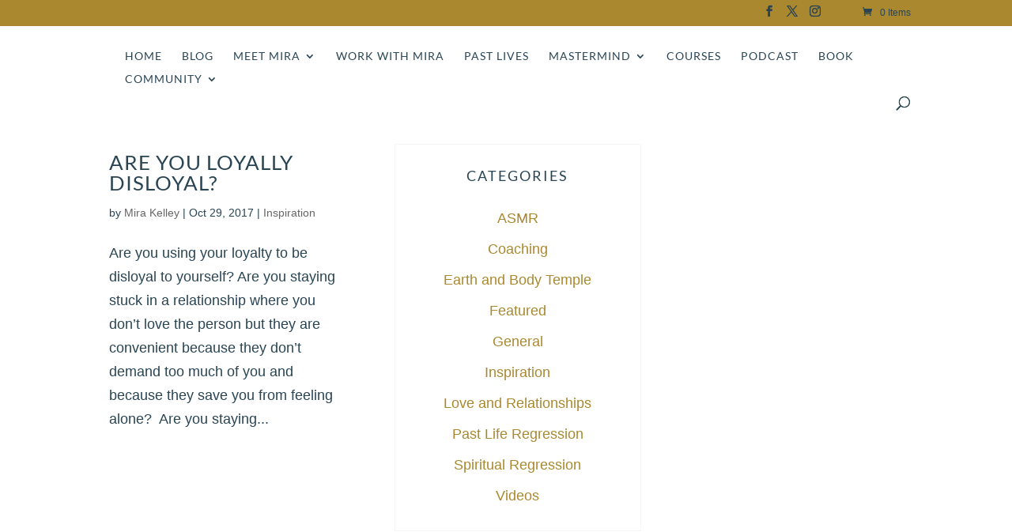

--- FILE ---
content_type: text/html; charset=utf-8
request_url: https://www.google.com/recaptcha/api2/anchor?ar=1&k=6LeeneAgAAAAAEhjtHn5ySL7uy8X7d_hwSPhbMdD&co=aHR0cHM6Ly9taXJha2VsbGV5LmNvbTo0NDM.&hl=en&v=PoyoqOPhxBO7pBk68S4YbpHZ&size=invisible&anchor-ms=20000&execute-ms=30000&cb=ollgx3fsu7p
body_size: 48495
content:
<!DOCTYPE HTML><html dir="ltr" lang="en"><head><meta http-equiv="Content-Type" content="text/html; charset=UTF-8">
<meta http-equiv="X-UA-Compatible" content="IE=edge">
<title>reCAPTCHA</title>
<style type="text/css">
/* cyrillic-ext */
@font-face {
  font-family: 'Roboto';
  font-style: normal;
  font-weight: 400;
  font-stretch: 100%;
  src: url(//fonts.gstatic.com/s/roboto/v48/KFO7CnqEu92Fr1ME7kSn66aGLdTylUAMa3GUBHMdazTgWw.woff2) format('woff2');
  unicode-range: U+0460-052F, U+1C80-1C8A, U+20B4, U+2DE0-2DFF, U+A640-A69F, U+FE2E-FE2F;
}
/* cyrillic */
@font-face {
  font-family: 'Roboto';
  font-style: normal;
  font-weight: 400;
  font-stretch: 100%;
  src: url(//fonts.gstatic.com/s/roboto/v48/KFO7CnqEu92Fr1ME7kSn66aGLdTylUAMa3iUBHMdazTgWw.woff2) format('woff2');
  unicode-range: U+0301, U+0400-045F, U+0490-0491, U+04B0-04B1, U+2116;
}
/* greek-ext */
@font-face {
  font-family: 'Roboto';
  font-style: normal;
  font-weight: 400;
  font-stretch: 100%;
  src: url(//fonts.gstatic.com/s/roboto/v48/KFO7CnqEu92Fr1ME7kSn66aGLdTylUAMa3CUBHMdazTgWw.woff2) format('woff2');
  unicode-range: U+1F00-1FFF;
}
/* greek */
@font-face {
  font-family: 'Roboto';
  font-style: normal;
  font-weight: 400;
  font-stretch: 100%;
  src: url(//fonts.gstatic.com/s/roboto/v48/KFO7CnqEu92Fr1ME7kSn66aGLdTylUAMa3-UBHMdazTgWw.woff2) format('woff2');
  unicode-range: U+0370-0377, U+037A-037F, U+0384-038A, U+038C, U+038E-03A1, U+03A3-03FF;
}
/* math */
@font-face {
  font-family: 'Roboto';
  font-style: normal;
  font-weight: 400;
  font-stretch: 100%;
  src: url(//fonts.gstatic.com/s/roboto/v48/KFO7CnqEu92Fr1ME7kSn66aGLdTylUAMawCUBHMdazTgWw.woff2) format('woff2');
  unicode-range: U+0302-0303, U+0305, U+0307-0308, U+0310, U+0312, U+0315, U+031A, U+0326-0327, U+032C, U+032F-0330, U+0332-0333, U+0338, U+033A, U+0346, U+034D, U+0391-03A1, U+03A3-03A9, U+03B1-03C9, U+03D1, U+03D5-03D6, U+03F0-03F1, U+03F4-03F5, U+2016-2017, U+2034-2038, U+203C, U+2040, U+2043, U+2047, U+2050, U+2057, U+205F, U+2070-2071, U+2074-208E, U+2090-209C, U+20D0-20DC, U+20E1, U+20E5-20EF, U+2100-2112, U+2114-2115, U+2117-2121, U+2123-214F, U+2190, U+2192, U+2194-21AE, U+21B0-21E5, U+21F1-21F2, U+21F4-2211, U+2213-2214, U+2216-22FF, U+2308-230B, U+2310, U+2319, U+231C-2321, U+2336-237A, U+237C, U+2395, U+239B-23B7, U+23D0, U+23DC-23E1, U+2474-2475, U+25AF, U+25B3, U+25B7, U+25BD, U+25C1, U+25CA, U+25CC, U+25FB, U+266D-266F, U+27C0-27FF, U+2900-2AFF, U+2B0E-2B11, U+2B30-2B4C, U+2BFE, U+3030, U+FF5B, U+FF5D, U+1D400-1D7FF, U+1EE00-1EEFF;
}
/* symbols */
@font-face {
  font-family: 'Roboto';
  font-style: normal;
  font-weight: 400;
  font-stretch: 100%;
  src: url(//fonts.gstatic.com/s/roboto/v48/KFO7CnqEu92Fr1ME7kSn66aGLdTylUAMaxKUBHMdazTgWw.woff2) format('woff2');
  unicode-range: U+0001-000C, U+000E-001F, U+007F-009F, U+20DD-20E0, U+20E2-20E4, U+2150-218F, U+2190, U+2192, U+2194-2199, U+21AF, U+21E6-21F0, U+21F3, U+2218-2219, U+2299, U+22C4-22C6, U+2300-243F, U+2440-244A, U+2460-24FF, U+25A0-27BF, U+2800-28FF, U+2921-2922, U+2981, U+29BF, U+29EB, U+2B00-2BFF, U+4DC0-4DFF, U+FFF9-FFFB, U+10140-1018E, U+10190-1019C, U+101A0, U+101D0-101FD, U+102E0-102FB, U+10E60-10E7E, U+1D2C0-1D2D3, U+1D2E0-1D37F, U+1F000-1F0FF, U+1F100-1F1AD, U+1F1E6-1F1FF, U+1F30D-1F30F, U+1F315, U+1F31C, U+1F31E, U+1F320-1F32C, U+1F336, U+1F378, U+1F37D, U+1F382, U+1F393-1F39F, U+1F3A7-1F3A8, U+1F3AC-1F3AF, U+1F3C2, U+1F3C4-1F3C6, U+1F3CA-1F3CE, U+1F3D4-1F3E0, U+1F3ED, U+1F3F1-1F3F3, U+1F3F5-1F3F7, U+1F408, U+1F415, U+1F41F, U+1F426, U+1F43F, U+1F441-1F442, U+1F444, U+1F446-1F449, U+1F44C-1F44E, U+1F453, U+1F46A, U+1F47D, U+1F4A3, U+1F4B0, U+1F4B3, U+1F4B9, U+1F4BB, U+1F4BF, U+1F4C8-1F4CB, U+1F4D6, U+1F4DA, U+1F4DF, U+1F4E3-1F4E6, U+1F4EA-1F4ED, U+1F4F7, U+1F4F9-1F4FB, U+1F4FD-1F4FE, U+1F503, U+1F507-1F50B, U+1F50D, U+1F512-1F513, U+1F53E-1F54A, U+1F54F-1F5FA, U+1F610, U+1F650-1F67F, U+1F687, U+1F68D, U+1F691, U+1F694, U+1F698, U+1F6AD, U+1F6B2, U+1F6B9-1F6BA, U+1F6BC, U+1F6C6-1F6CF, U+1F6D3-1F6D7, U+1F6E0-1F6EA, U+1F6F0-1F6F3, U+1F6F7-1F6FC, U+1F700-1F7FF, U+1F800-1F80B, U+1F810-1F847, U+1F850-1F859, U+1F860-1F887, U+1F890-1F8AD, U+1F8B0-1F8BB, U+1F8C0-1F8C1, U+1F900-1F90B, U+1F93B, U+1F946, U+1F984, U+1F996, U+1F9E9, U+1FA00-1FA6F, U+1FA70-1FA7C, U+1FA80-1FA89, U+1FA8F-1FAC6, U+1FACE-1FADC, U+1FADF-1FAE9, U+1FAF0-1FAF8, U+1FB00-1FBFF;
}
/* vietnamese */
@font-face {
  font-family: 'Roboto';
  font-style: normal;
  font-weight: 400;
  font-stretch: 100%;
  src: url(//fonts.gstatic.com/s/roboto/v48/KFO7CnqEu92Fr1ME7kSn66aGLdTylUAMa3OUBHMdazTgWw.woff2) format('woff2');
  unicode-range: U+0102-0103, U+0110-0111, U+0128-0129, U+0168-0169, U+01A0-01A1, U+01AF-01B0, U+0300-0301, U+0303-0304, U+0308-0309, U+0323, U+0329, U+1EA0-1EF9, U+20AB;
}
/* latin-ext */
@font-face {
  font-family: 'Roboto';
  font-style: normal;
  font-weight: 400;
  font-stretch: 100%;
  src: url(//fonts.gstatic.com/s/roboto/v48/KFO7CnqEu92Fr1ME7kSn66aGLdTylUAMa3KUBHMdazTgWw.woff2) format('woff2');
  unicode-range: U+0100-02BA, U+02BD-02C5, U+02C7-02CC, U+02CE-02D7, U+02DD-02FF, U+0304, U+0308, U+0329, U+1D00-1DBF, U+1E00-1E9F, U+1EF2-1EFF, U+2020, U+20A0-20AB, U+20AD-20C0, U+2113, U+2C60-2C7F, U+A720-A7FF;
}
/* latin */
@font-face {
  font-family: 'Roboto';
  font-style: normal;
  font-weight: 400;
  font-stretch: 100%;
  src: url(//fonts.gstatic.com/s/roboto/v48/KFO7CnqEu92Fr1ME7kSn66aGLdTylUAMa3yUBHMdazQ.woff2) format('woff2');
  unicode-range: U+0000-00FF, U+0131, U+0152-0153, U+02BB-02BC, U+02C6, U+02DA, U+02DC, U+0304, U+0308, U+0329, U+2000-206F, U+20AC, U+2122, U+2191, U+2193, U+2212, U+2215, U+FEFF, U+FFFD;
}
/* cyrillic-ext */
@font-face {
  font-family: 'Roboto';
  font-style: normal;
  font-weight: 500;
  font-stretch: 100%;
  src: url(//fonts.gstatic.com/s/roboto/v48/KFO7CnqEu92Fr1ME7kSn66aGLdTylUAMa3GUBHMdazTgWw.woff2) format('woff2');
  unicode-range: U+0460-052F, U+1C80-1C8A, U+20B4, U+2DE0-2DFF, U+A640-A69F, U+FE2E-FE2F;
}
/* cyrillic */
@font-face {
  font-family: 'Roboto';
  font-style: normal;
  font-weight: 500;
  font-stretch: 100%;
  src: url(//fonts.gstatic.com/s/roboto/v48/KFO7CnqEu92Fr1ME7kSn66aGLdTylUAMa3iUBHMdazTgWw.woff2) format('woff2');
  unicode-range: U+0301, U+0400-045F, U+0490-0491, U+04B0-04B1, U+2116;
}
/* greek-ext */
@font-face {
  font-family: 'Roboto';
  font-style: normal;
  font-weight: 500;
  font-stretch: 100%;
  src: url(//fonts.gstatic.com/s/roboto/v48/KFO7CnqEu92Fr1ME7kSn66aGLdTylUAMa3CUBHMdazTgWw.woff2) format('woff2');
  unicode-range: U+1F00-1FFF;
}
/* greek */
@font-face {
  font-family: 'Roboto';
  font-style: normal;
  font-weight: 500;
  font-stretch: 100%;
  src: url(//fonts.gstatic.com/s/roboto/v48/KFO7CnqEu92Fr1ME7kSn66aGLdTylUAMa3-UBHMdazTgWw.woff2) format('woff2');
  unicode-range: U+0370-0377, U+037A-037F, U+0384-038A, U+038C, U+038E-03A1, U+03A3-03FF;
}
/* math */
@font-face {
  font-family: 'Roboto';
  font-style: normal;
  font-weight: 500;
  font-stretch: 100%;
  src: url(//fonts.gstatic.com/s/roboto/v48/KFO7CnqEu92Fr1ME7kSn66aGLdTylUAMawCUBHMdazTgWw.woff2) format('woff2');
  unicode-range: U+0302-0303, U+0305, U+0307-0308, U+0310, U+0312, U+0315, U+031A, U+0326-0327, U+032C, U+032F-0330, U+0332-0333, U+0338, U+033A, U+0346, U+034D, U+0391-03A1, U+03A3-03A9, U+03B1-03C9, U+03D1, U+03D5-03D6, U+03F0-03F1, U+03F4-03F5, U+2016-2017, U+2034-2038, U+203C, U+2040, U+2043, U+2047, U+2050, U+2057, U+205F, U+2070-2071, U+2074-208E, U+2090-209C, U+20D0-20DC, U+20E1, U+20E5-20EF, U+2100-2112, U+2114-2115, U+2117-2121, U+2123-214F, U+2190, U+2192, U+2194-21AE, U+21B0-21E5, U+21F1-21F2, U+21F4-2211, U+2213-2214, U+2216-22FF, U+2308-230B, U+2310, U+2319, U+231C-2321, U+2336-237A, U+237C, U+2395, U+239B-23B7, U+23D0, U+23DC-23E1, U+2474-2475, U+25AF, U+25B3, U+25B7, U+25BD, U+25C1, U+25CA, U+25CC, U+25FB, U+266D-266F, U+27C0-27FF, U+2900-2AFF, U+2B0E-2B11, U+2B30-2B4C, U+2BFE, U+3030, U+FF5B, U+FF5D, U+1D400-1D7FF, U+1EE00-1EEFF;
}
/* symbols */
@font-face {
  font-family: 'Roboto';
  font-style: normal;
  font-weight: 500;
  font-stretch: 100%;
  src: url(//fonts.gstatic.com/s/roboto/v48/KFO7CnqEu92Fr1ME7kSn66aGLdTylUAMaxKUBHMdazTgWw.woff2) format('woff2');
  unicode-range: U+0001-000C, U+000E-001F, U+007F-009F, U+20DD-20E0, U+20E2-20E4, U+2150-218F, U+2190, U+2192, U+2194-2199, U+21AF, U+21E6-21F0, U+21F3, U+2218-2219, U+2299, U+22C4-22C6, U+2300-243F, U+2440-244A, U+2460-24FF, U+25A0-27BF, U+2800-28FF, U+2921-2922, U+2981, U+29BF, U+29EB, U+2B00-2BFF, U+4DC0-4DFF, U+FFF9-FFFB, U+10140-1018E, U+10190-1019C, U+101A0, U+101D0-101FD, U+102E0-102FB, U+10E60-10E7E, U+1D2C0-1D2D3, U+1D2E0-1D37F, U+1F000-1F0FF, U+1F100-1F1AD, U+1F1E6-1F1FF, U+1F30D-1F30F, U+1F315, U+1F31C, U+1F31E, U+1F320-1F32C, U+1F336, U+1F378, U+1F37D, U+1F382, U+1F393-1F39F, U+1F3A7-1F3A8, U+1F3AC-1F3AF, U+1F3C2, U+1F3C4-1F3C6, U+1F3CA-1F3CE, U+1F3D4-1F3E0, U+1F3ED, U+1F3F1-1F3F3, U+1F3F5-1F3F7, U+1F408, U+1F415, U+1F41F, U+1F426, U+1F43F, U+1F441-1F442, U+1F444, U+1F446-1F449, U+1F44C-1F44E, U+1F453, U+1F46A, U+1F47D, U+1F4A3, U+1F4B0, U+1F4B3, U+1F4B9, U+1F4BB, U+1F4BF, U+1F4C8-1F4CB, U+1F4D6, U+1F4DA, U+1F4DF, U+1F4E3-1F4E6, U+1F4EA-1F4ED, U+1F4F7, U+1F4F9-1F4FB, U+1F4FD-1F4FE, U+1F503, U+1F507-1F50B, U+1F50D, U+1F512-1F513, U+1F53E-1F54A, U+1F54F-1F5FA, U+1F610, U+1F650-1F67F, U+1F687, U+1F68D, U+1F691, U+1F694, U+1F698, U+1F6AD, U+1F6B2, U+1F6B9-1F6BA, U+1F6BC, U+1F6C6-1F6CF, U+1F6D3-1F6D7, U+1F6E0-1F6EA, U+1F6F0-1F6F3, U+1F6F7-1F6FC, U+1F700-1F7FF, U+1F800-1F80B, U+1F810-1F847, U+1F850-1F859, U+1F860-1F887, U+1F890-1F8AD, U+1F8B0-1F8BB, U+1F8C0-1F8C1, U+1F900-1F90B, U+1F93B, U+1F946, U+1F984, U+1F996, U+1F9E9, U+1FA00-1FA6F, U+1FA70-1FA7C, U+1FA80-1FA89, U+1FA8F-1FAC6, U+1FACE-1FADC, U+1FADF-1FAE9, U+1FAF0-1FAF8, U+1FB00-1FBFF;
}
/* vietnamese */
@font-face {
  font-family: 'Roboto';
  font-style: normal;
  font-weight: 500;
  font-stretch: 100%;
  src: url(//fonts.gstatic.com/s/roboto/v48/KFO7CnqEu92Fr1ME7kSn66aGLdTylUAMa3OUBHMdazTgWw.woff2) format('woff2');
  unicode-range: U+0102-0103, U+0110-0111, U+0128-0129, U+0168-0169, U+01A0-01A1, U+01AF-01B0, U+0300-0301, U+0303-0304, U+0308-0309, U+0323, U+0329, U+1EA0-1EF9, U+20AB;
}
/* latin-ext */
@font-face {
  font-family: 'Roboto';
  font-style: normal;
  font-weight: 500;
  font-stretch: 100%;
  src: url(//fonts.gstatic.com/s/roboto/v48/KFO7CnqEu92Fr1ME7kSn66aGLdTylUAMa3KUBHMdazTgWw.woff2) format('woff2');
  unicode-range: U+0100-02BA, U+02BD-02C5, U+02C7-02CC, U+02CE-02D7, U+02DD-02FF, U+0304, U+0308, U+0329, U+1D00-1DBF, U+1E00-1E9F, U+1EF2-1EFF, U+2020, U+20A0-20AB, U+20AD-20C0, U+2113, U+2C60-2C7F, U+A720-A7FF;
}
/* latin */
@font-face {
  font-family: 'Roboto';
  font-style: normal;
  font-weight: 500;
  font-stretch: 100%;
  src: url(//fonts.gstatic.com/s/roboto/v48/KFO7CnqEu92Fr1ME7kSn66aGLdTylUAMa3yUBHMdazQ.woff2) format('woff2');
  unicode-range: U+0000-00FF, U+0131, U+0152-0153, U+02BB-02BC, U+02C6, U+02DA, U+02DC, U+0304, U+0308, U+0329, U+2000-206F, U+20AC, U+2122, U+2191, U+2193, U+2212, U+2215, U+FEFF, U+FFFD;
}
/* cyrillic-ext */
@font-face {
  font-family: 'Roboto';
  font-style: normal;
  font-weight: 900;
  font-stretch: 100%;
  src: url(//fonts.gstatic.com/s/roboto/v48/KFO7CnqEu92Fr1ME7kSn66aGLdTylUAMa3GUBHMdazTgWw.woff2) format('woff2');
  unicode-range: U+0460-052F, U+1C80-1C8A, U+20B4, U+2DE0-2DFF, U+A640-A69F, U+FE2E-FE2F;
}
/* cyrillic */
@font-face {
  font-family: 'Roboto';
  font-style: normal;
  font-weight: 900;
  font-stretch: 100%;
  src: url(//fonts.gstatic.com/s/roboto/v48/KFO7CnqEu92Fr1ME7kSn66aGLdTylUAMa3iUBHMdazTgWw.woff2) format('woff2');
  unicode-range: U+0301, U+0400-045F, U+0490-0491, U+04B0-04B1, U+2116;
}
/* greek-ext */
@font-face {
  font-family: 'Roboto';
  font-style: normal;
  font-weight: 900;
  font-stretch: 100%;
  src: url(//fonts.gstatic.com/s/roboto/v48/KFO7CnqEu92Fr1ME7kSn66aGLdTylUAMa3CUBHMdazTgWw.woff2) format('woff2');
  unicode-range: U+1F00-1FFF;
}
/* greek */
@font-face {
  font-family: 'Roboto';
  font-style: normal;
  font-weight: 900;
  font-stretch: 100%;
  src: url(//fonts.gstatic.com/s/roboto/v48/KFO7CnqEu92Fr1ME7kSn66aGLdTylUAMa3-UBHMdazTgWw.woff2) format('woff2');
  unicode-range: U+0370-0377, U+037A-037F, U+0384-038A, U+038C, U+038E-03A1, U+03A3-03FF;
}
/* math */
@font-face {
  font-family: 'Roboto';
  font-style: normal;
  font-weight: 900;
  font-stretch: 100%;
  src: url(//fonts.gstatic.com/s/roboto/v48/KFO7CnqEu92Fr1ME7kSn66aGLdTylUAMawCUBHMdazTgWw.woff2) format('woff2');
  unicode-range: U+0302-0303, U+0305, U+0307-0308, U+0310, U+0312, U+0315, U+031A, U+0326-0327, U+032C, U+032F-0330, U+0332-0333, U+0338, U+033A, U+0346, U+034D, U+0391-03A1, U+03A3-03A9, U+03B1-03C9, U+03D1, U+03D5-03D6, U+03F0-03F1, U+03F4-03F5, U+2016-2017, U+2034-2038, U+203C, U+2040, U+2043, U+2047, U+2050, U+2057, U+205F, U+2070-2071, U+2074-208E, U+2090-209C, U+20D0-20DC, U+20E1, U+20E5-20EF, U+2100-2112, U+2114-2115, U+2117-2121, U+2123-214F, U+2190, U+2192, U+2194-21AE, U+21B0-21E5, U+21F1-21F2, U+21F4-2211, U+2213-2214, U+2216-22FF, U+2308-230B, U+2310, U+2319, U+231C-2321, U+2336-237A, U+237C, U+2395, U+239B-23B7, U+23D0, U+23DC-23E1, U+2474-2475, U+25AF, U+25B3, U+25B7, U+25BD, U+25C1, U+25CA, U+25CC, U+25FB, U+266D-266F, U+27C0-27FF, U+2900-2AFF, U+2B0E-2B11, U+2B30-2B4C, U+2BFE, U+3030, U+FF5B, U+FF5D, U+1D400-1D7FF, U+1EE00-1EEFF;
}
/* symbols */
@font-face {
  font-family: 'Roboto';
  font-style: normal;
  font-weight: 900;
  font-stretch: 100%;
  src: url(//fonts.gstatic.com/s/roboto/v48/KFO7CnqEu92Fr1ME7kSn66aGLdTylUAMaxKUBHMdazTgWw.woff2) format('woff2');
  unicode-range: U+0001-000C, U+000E-001F, U+007F-009F, U+20DD-20E0, U+20E2-20E4, U+2150-218F, U+2190, U+2192, U+2194-2199, U+21AF, U+21E6-21F0, U+21F3, U+2218-2219, U+2299, U+22C4-22C6, U+2300-243F, U+2440-244A, U+2460-24FF, U+25A0-27BF, U+2800-28FF, U+2921-2922, U+2981, U+29BF, U+29EB, U+2B00-2BFF, U+4DC0-4DFF, U+FFF9-FFFB, U+10140-1018E, U+10190-1019C, U+101A0, U+101D0-101FD, U+102E0-102FB, U+10E60-10E7E, U+1D2C0-1D2D3, U+1D2E0-1D37F, U+1F000-1F0FF, U+1F100-1F1AD, U+1F1E6-1F1FF, U+1F30D-1F30F, U+1F315, U+1F31C, U+1F31E, U+1F320-1F32C, U+1F336, U+1F378, U+1F37D, U+1F382, U+1F393-1F39F, U+1F3A7-1F3A8, U+1F3AC-1F3AF, U+1F3C2, U+1F3C4-1F3C6, U+1F3CA-1F3CE, U+1F3D4-1F3E0, U+1F3ED, U+1F3F1-1F3F3, U+1F3F5-1F3F7, U+1F408, U+1F415, U+1F41F, U+1F426, U+1F43F, U+1F441-1F442, U+1F444, U+1F446-1F449, U+1F44C-1F44E, U+1F453, U+1F46A, U+1F47D, U+1F4A3, U+1F4B0, U+1F4B3, U+1F4B9, U+1F4BB, U+1F4BF, U+1F4C8-1F4CB, U+1F4D6, U+1F4DA, U+1F4DF, U+1F4E3-1F4E6, U+1F4EA-1F4ED, U+1F4F7, U+1F4F9-1F4FB, U+1F4FD-1F4FE, U+1F503, U+1F507-1F50B, U+1F50D, U+1F512-1F513, U+1F53E-1F54A, U+1F54F-1F5FA, U+1F610, U+1F650-1F67F, U+1F687, U+1F68D, U+1F691, U+1F694, U+1F698, U+1F6AD, U+1F6B2, U+1F6B9-1F6BA, U+1F6BC, U+1F6C6-1F6CF, U+1F6D3-1F6D7, U+1F6E0-1F6EA, U+1F6F0-1F6F3, U+1F6F7-1F6FC, U+1F700-1F7FF, U+1F800-1F80B, U+1F810-1F847, U+1F850-1F859, U+1F860-1F887, U+1F890-1F8AD, U+1F8B0-1F8BB, U+1F8C0-1F8C1, U+1F900-1F90B, U+1F93B, U+1F946, U+1F984, U+1F996, U+1F9E9, U+1FA00-1FA6F, U+1FA70-1FA7C, U+1FA80-1FA89, U+1FA8F-1FAC6, U+1FACE-1FADC, U+1FADF-1FAE9, U+1FAF0-1FAF8, U+1FB00-1FBFF;
}
/* vietnamese */
@font-face {
  font-family: 'Roboto';
  font-style: normal;
  font-weight: 900;
  font-stretch: 100%;
  src: url(//fonts.gstatic.com/s/roboto/v48/KFO7CnqEu92Fr1ME7kSn66aGLdTylUAMa3OUBHMdazTgWw.woff2) format('woff2');
  unicode-range: U+0102-0103, U+0110-0111, U+0128-0129, U+0168-0169, U+01A0-01A1, U+01AF-01B0, U+0300-0301, U+0303-0304, U+0308-0309, U+0323, U+0329, U+1EA0-1EF9, U+20AB;
}
/* latin-ext */
@font-face {
  font-family: 'Roboto';
  font-style: normal;
  font-weight: 900;
  font-stretch: 100%;
  src: url(//fonts.gstatic.com/s/roboto/v48/KFO7CnqEu92Fr1ME7kSn66aGLdTylUAMa3KUBHMdazTgWw.woff2) format('woff2');
  unicode-range: U+0100-02BA, U+02BD-02C5, U+02C7-02CC, U+02CE-02D7, U+02DD-02FF, U+0304, U+0308, U+0329, U+1D00-1DBF, U+1E00-1E9F, U+1EF2-1EFF, U+2020, U+20A0-20AB, U+20AD-20C0, U+2113, U+2C60-2C7F, U+A720-A7FF;
}
/* latin */
@font-face {
  font-family: 'Roboto';
  font-style: normal;
  font-weight: 900;
  font-stretch: 100%;
  src: url(//fonts.gstatic.com/s/roboto/v48/KFO7CnqEu92Fr1ME7kSn66aGLdTylUAMa3yUBHMdazQ.woff2) format('woff2');
  unicode-range: U+0000-00FF, U+0131, U+0152-0153, U+02BB-02BC, U+02C6, U+02DA, U+02DC, U+0304, U+0308, U+0329, U+2000-206F, U+20AC, U+2122, U+2191, U+2193, U+2212, U+2215, U+FEFF, U+FFFD;
}

</style>
<link rel="stylesheet" type="text/css" href="https://www.gstatic.com/recaptcha/releases/PoyoqOPhxBO7pBk68S4YbpHZ/styles__ltr.css">
<script nonce="BVTv_ZSXRRwPSYWC89dwOQ" type="text/javascript">window['__recaptcha_api'] = 'https://www.google.com/recaptcha/api2/';</script>
<script type="text/javascript" src="https://www.gstatic.com/recaptcha/releases/PoyoqOPhxBO7pBk68S4YbpHZ/recaptcha__en.js" nonce="BVTv_ZSXRRwPSYWC89dwOQ">
      
    </script></head>
<body><div id="rc-anchor-alert" class="rc-anchor-alert"></div>
<input type="hidden" id="recaptcha-token" value="[base64]">
<script type="text/javascript" nonce="BVTv_ZSXRRwPSYWC89dwOQ">
      recaptcha.anchor.Main.init("[\x22ainput\x22,[\x22bgdata\x22,\x22\x22,\[base64]/[base64]/UltIKytdPWE6KGE8MjA0OD9SW0grK109YT4+NnwxOTI6KChhJjY0NTEyKT09NTUyOTYmJnErMTxoLmxlbmd0aCYmKGguY2hhckNvZGVBdChxKzEpJjY0NTEyKT09NTYzMjA/[base64]/MjU1OlI/[base64]/[base64]/[base64]/[base64]/[base64]/[base64]/[base64]/[base64]/[base64]/[base64]\x22,\[base64]\x22,\x22wosEOzE0wrkOIMKIw4rCv2XDhkXCrBXCu8Ogw6d1wrnDnsKnwr/ClS9zasOwwqnDksKlwrUwMEjDksO/[base64]/Dl8OlRsOFCcKsc8KQVsOgwrUwZ8ONKXkgdMKnw7nCvsOzwoLCm8KAw5PCvsOeB0laCFHChcOLPXBHTAwkVTxmw4jCosKuDxTCu8O8M3fClGNwwo0Qw7rCgcKlw7dlB8O/wrMtXATCmcOsw5lBLSHDkWR9w4XCg8Otw6fCnyXDiXXDscKZwokUw5kPfBYTw7rCoAfCpsKNwrhCw7HCqcOoSMOZwo9SwqxzwrrDr3/DqMOLKHTDqsO6w5LDmcOEZcK2w6lQwqQeYXc9LRt0J33DhU9XwpMuw6PDnsK4w4/DjsOPM8Ogwo82dMKuecK4w5zCkEgVJxTCkEDDgEzDrsKvw4nDjsOUwpdjw4Y2awTDvDHCuEvCkC7DocOfw5VOOMKowoNdTcKROMOdPsOBw5HCmsK+w59fwp1Jw4bDixELw5QvwrvDjTNwcsOHesORw5/DucOaVjo5wrfDiD5nZx15PTHDv8KXVsK6bCMgRMOnZcKrwrDDhcOow7LDgsK/[base64]/w78ow4jCixzDswrDlsOiw5PClwvCmsOdwrfDvWHDt8ONwq/CnsKpwpfDq1MWZMOKw4o+w4HCpMOMUFHCssODb37Drg/[base64]/DmxIgw4bCvxXCjMOYw74CdhERN8KOHG3Dp8KZwpk1QSLCg2VxwobCm8KVBsOFDRzDrzkMw5UzwqAbAcOgCMO/[base64]/[base64]/XCDDscOeMRNVwpdYLcOWasOfB8OUEMKowojDnAh4woZRw40Swq0Qw6XCi8KgwoTDunzDukPDjl5oa8OofMO4wro+woHCnCbDgMOresKdw5tGQQ8jw4YXw64kYMKAw5ktJiMYw6TDmnItTMOedUnCggRZwpsWVBXDrcO/UcOww7vCvXQzwovCrcKOWRbDm3VYw4NBFMK8AcKHRiUxW8KEw7TDosKPNQZgPAkFwoHDpw7Ci0/DrsK1aDUiJMK9H8OpwphDB8OCw5bCkg3DvSTCjh/Cp0xnwptqMGFZw4rCkcKZTDHDisOow6vCn25Swpk6w4LDtQ/CusKGEMKfwrTDlcKSw5DClyTDnMOnwqBKL1DDn8KiwpbDlytJw7NHOAbDhydsN8Ozw4zDk25Pw6VpPE/[base64]/DjjbCmELCvXh2WsK0w61zeiwWwrpVTybChzMNKcKtwpLCq0Jxw6vCmmTCnsOtw6vCnhLDnMKpOsOUwq/ChirDlsKQwpHDj2fCpwcDwqAnwpdJHHfCv8OXw5vDlsOVf8OdGCPCssOXdDouwoYhQCnDoR7CnlROK8OqdEHDlV/CvsOWwq7CoMKAUUogwq7DvcKMw58Kw4cRwqvCtw3ChsKpw6Jfw6dbw45Bwp5LHsK7IUnDucOPwq/DuMOEIcKAw73DoWQhc8Oma1zDoWJgX8KsDsOcw5JXdVlTw5MXwofCoMOkRCDCqMKSLcOkGcOHw5nCmi9xQsOpwqttFy3CsTnCozvCrcKVwpkIWm7Cp8KrwpfDsANvQcOcw6/DiMKQR3HDqcKVwrAmA3x7w6ZLw6TDhsOMO8ODw6/CmsKkw6c0wqkawoYOw5DDj8KuQMO/cnbCvsKAbxMrE1rCnio0SA3CmsORUcOdwo1Qw7RTwoltwpDCjsKTwrtsw7LCrsKjw7REw7LDvsO4wq95IMOTBcOjZMKNNihuFgLDksOFFcKWw7HDp8K/w6XCploewq7CnzsJck/CpnzDo17CpcKFZxDChsKNLjUHw5/[base64]/[base64]/RsOJw614wqhfw4/[base64]/DpAc/[base64]/w4vDhSvCtGLDu8KCw4JsHMOoE1QTbMKNNcKoIsKeH2UqFMKYwqQKI0LClsKtQ8Ogw50vw60LTnVVwpxOwpTDiMOjd8KlwrVLw6rDscKvwp/DlUUqRMKew7DDlHnDvMOtwoM6wq51wqXCs8OUw4PCnSx9w6VhwoBYw4PCoxLDl11EQCR2FsKPw75XT8O8w6nDo2DDrcOhw5piSsOdfy/Cl8KpMDwdaCMkwrpcwr1sbmXDu8KyJ2/[base64]/DiRjCqCVUw67Cn1gswqDDgsKJYsOWX8O1w4HCjVZzXALDnVN8wpRpWwPCvywLwq7CiMO+YWUpwrAbwrR7woUTw7U3KMKKWsOUwrZxwqIMYknDpGE8AcO6wrHClh5Vwp8Uwo/[base64]/[base64]/DnMKwOQ/Dn0bDr2DCk8O2GkbDtgQGJCbChzMKwpXCvMOrWSPDthMlw7vCrcK1w7HDicKRZ2RCXi4QIcKrwqFhfcOWQH1zw5ILw4rChxzDg8OTw5EuFHlLwqJGw49Zw43DjxTCrcOYw4g8wpENw6HDkSh0P2/DlwTDo3Y/GwQEd8KGwptqaMO+wqjCksKXEsOEw7jCrsOsPUp3Jh/[base64]/[base64]/ChcOSw7vDocKDwq0Qw4fCuwvCrcKmaMO2w7nDlsOlw4fDsVPCsQB/URDDqhgWwrhLw53DuhnCi8Ogw6nDojldDMKPw4/ClsK5DsOiwqwGw6/Ds8ORw5LDscODwqXDmsKaMRcDfj1Fw5dFMsOoAMOJQ056fDxew77Cg8OUw71TwpzDsBcjwpYcwq/[base64]/CvMOIZMOPwoFmQGnDpHnDmGMBH8O4w6d0bcKXGxvCkBjDnkBJw5JqDhLDrMKBwpg1wqnDpRzDi3tfMAZgEsOHXiYqw5FlOcO+w7FmwpF5BggLw6A2w4PDm8OsKsOGw4zClgbDl1kAFELDocKMLTRbw7vCnT3CkMKtwrUJbRPDhsO3LE/CmsOXPkwBXcK3WcO8w49UZw7DsMK4w5LCpy7CssOXY8KFLsKHWsOiYAcbEsKVwoTDvlclwq1MBlrDnS3DtCzCiMO/FCw+wpLDlMO6wpzCi8OKwp0AwpYbw4Yfw7pBwrw2wo3Dk8KXw4FLwoB9S0TCkMOswpk5wrdaw7dwYsO1L8KOwrvCscOfw5dlDl/DgcKtwoLDvEHDvcK/w4zCssKVwqEaW8OjW8KKSsKkVMOpwpBuS8OaQxRWwoDDvBkvw6F/[base64]/DlsOjZsKJwrfCuRYnw5YzHMKxDhHDvcONw7pYQ3tjw78Fw6xSd8O6wqc9AEnDjRoWwoxxwqoQSE8pw73DrMOAdizCkC/[base64]/DMO0wr1Vw4xAwrXDhMO5PcKLJMOuwpTCrcOhL3rClcK5wrjClxwkw51zw5/CmMKvOcKhD8OCOhdkwqVLWsOpClEKwrPDtBfCpXNPwo9NbhXDv8KfYEtiPxzDmsOtw4MlMsOXw7DCh8OJw6DClxIdCXPCn8O/wrTCgAN8wpXDhsK0w4caw6HDhMOiwprDqcK/EW0GwrzCnQLDgVA8wofCgMKYwpQTdsKYw5VaMMKOwrIaAcKFwrnDtcK/dsOlR8KLw4fCmFzDuMK/w5wRS8OpOMKwesOPw5fCosOMFsOxdhvDoToAw71fw7rCu8OgOsOgPcOgOMOQM24IRwXCihjCg8KCCDFYwrQww5fDlEZ3HiTCizZAU8OuNsOww7fDocOIwpPCpALCuXTDiHJNw4TCqhnCg8OewoHDjSTDtcK7woB9w7lzw5ALw6o2LCbCsgbDniM9w5/Dmy9SGsObwoo+wpJ/A8KFw6LCocKWIMKswpPCohLClwrCjybDg8KNdTMnwoFTeWccwpDDnnM5OgnChMKJP8KQI0PDlsOGR8OvfMK0TlfDljnCucOxQX4pRsO6MMKEwpHDk0rDvU0/wq7DksOFU8OBw4/Cp3vCh8OPwqHDiMKkJcOuwofDlDZrw4ZHA8KjwpDDh1M8QVzCmzYSw5fDncKgUsONwo/DhsKyKsKSw4JdasOhYMKWN8KWFEw8w4phwqlsw5dUwqPDrjd/w6lzEnnChHFgwovDuMOXTVxBYX98Qj/DiMO1wqjDvDJ9w4wGETBjHCNMwo0FCHkWMmszJmnCiz5vw7/DiD7Ch8K4wo7CuSc+fRcewp/Cm3PCoMOswrVLw7BuwqHDscKJwp4gTT/CmMK9w5AUwpppw7nCjsKZw4rDn2hJex4hw5lzLloYchbDo8KzwpV2alBGYA1lw77CsGjDkj/ChTzConzDj8KRRiRVw6/[base64]/DlwLCgMKqYcKfQCAMXcKMwrBQBMKmwqUlQ8KxwrlbUcODGsO2w5RPAcKbAsOnwpfCoS15wpJcT37DlHTCm8KZwovDlTU2LBzDr8OCwq0tw5fCj8Omw7bDpH/CixQ0OVghAMKfwpV7esKdw7zCiMKbOMKYE8K/[base64]/[base64]/DrsOjw5bDmsKEw5vDhnJpX8OqwrUxQX8Tw6rDr13CvsOJw6bCocOuYsKUw7/[base64]/[base64]/CpQPDgCNGw4LCj8O6YRjCmsOoSMKHw6B0fsOnwrhgw5FGwpPCmsOqwokoflfDucOAC1AtwonCtlVHOsORCRbDiVJsZn3Cp8KFRXvDtMOKw6Jrw7LCgsKkLMK+c3zDscKTf3JKEGUzZ8ORMkEBw7FUJcOWwqXCqwxjMF/DqQbCpQw5VMKzw7pJe01JfB/[base64]/[base64]/DrMOhwp3CtsKNZsOLBsKqXcOaw7NTwoxlw6tLw73Ci8O7w6g3Z8KKa27ClQjCuTfDkcOEwr7CiXbDo8KvVBNSQiHCoRPDi8O1GcKaYWTCncKYJmgNcsO6cBzChMKcMcOHw4EQfjIVw6PCssK3woPDpF5vwrzDg8K9DsKVE8OMZT/Dn01nQyrDnDfCrQrDhTE2wpVxM8Orw71CN8OiRsKaIMOWwplkJznDucK1w4J0NcOcwo5sw4jCoQs3w53CvjxCeyYHIgPCksOkw5p8wr7CtsO2w5ljw4nDgGEBw70qZ8KNYMOIa8KuwozCuMKWDwbCqWsOw5gTwokLwr40w4BFKcOrw47CjBwOF8OsCU7DmMKiDn/DnGtoIE7Dmn3DvXnCrcODwrhew7deFlLCqT0SwozCqMKgw41TdsKqTxjDgwfDosOSwpxDYsOJwr9SUMO/w7LDo8Klw6PDvMOvwphcw5ANQsOQwp1Rwr7CjyNeAMOXw6zCtn55wrLCosOmPRMAw45MwqfCo8KGwpIRB8KDwqgdwoLDjcOPCsKCN8O+w540EBfDuMOGw51neknDsGvCtBc9w4XCt04LwqDCmcOLG8KIExs9wqzDuMKhA0HDvsKIDU7DoW/CsxnDhiIQXMO9B8K9FMOZwplHw7EAwrrDnsK2wqHCoxbCgcOywrQ1w6zDgXnDu3pIHTkJNh7DjsKgwqwCO8O/wqYTwoAYwoQJV8KTw6HDjcKtbW9GCcOsw4lXwo3CoHtyOMOAGWnDgMKkGsKgWcOgw45pw6wTXcOHH8KyC8Otw6PDlMKhw67CrsK2Dw/[base64]/DqQfDnQ3Cu8OeV0/DgcOfw5htQHnDrRnCuEvDgBzDtgUcwoTCuMKwKkEewoggw5LCkMOwwpU3FcKeUcKew4wDwqRiHMKUw5jCkMOow7xZecKxbzPCo3XDp8OEQnbCknYYXcO7w51fw6TChMKPZw/CohN+MsKSA8KSNigww5YWGMOMGcOKF8OXwqFRwptwQMO3w4EGI1VZwolybsKhwoZRw4Rbw6HCt157AsOXw58hw7AIw73CiMKmwpPClMOWNcKAQTUTwrBGQcOGw7/[base64]/Ct8KFNMKLwofClcOuCMKsG37CpF4OwpkzVzvDmRx5CcOfwrnDg37Cjyh0IsOfYErCqnvCsMOGY8OQwqjDuGN2PMO5AMO6wqoWwofCp2/DgSZkw53Do8KKDcOtIsOHwot/w6ZGKcOoFQZ9w4ofODbDvsKYw4cGEcOfwpjDvnpiL8Kww63Dk8OFw6fDgkkfV8OMNMK/wq14EX8JwpkzwpvDjMKkwpAfVD/[base64]/CrD3DucKUS8O/WsOuw43Ct8OWVsK1wofDssO2wpNvIVYXwq3CjMK7w6Zke8OcUcKXwotXPsKXwpdXwqDCl8OQZ8OPw5bDtMKgAFTCmALDt8Ksw77CqcK3RU9mEsOwd8Ogw6wKwoQ/[base64]/CvBLClTbDlMOEJzzCnQHCicK3w5ZFwprDnMKhcMKiwoETNwl8wq7DscKJZSRhB8O0ZMOvOW7DiMOcwpNGJMO6Fhwnw5jCgMOCYcOzw53CqUPCjmIgeHM8XA3CicKKwqvCrxwFOcK6QsObwrXDocKMHsOMw7p+OcOpwooTwrtnwo/Co8KpDMK3wrbDgcKRDMKYw7TDpcO4woTDsknCqnRGw5VKdsKawovCpsKfPMKDw4TDpMOcfRw9wrzDucOQDMKaecK0wrVJa8K2BcKow7trX8K4VBpxwpnCjMOFJBZ6KsOwwqjCpTwNcmnCu8KIO8OMXSw/YWTDnsO2KjJffGFpEMKxeH3DgcO8fsK0HsO9wrzCrMOudDbCrGFTw67DjsO+wobDl8ObQC7DimDDlMOiwrYCckHCpMOjw7PCpcK3DsKIw4cHM3zCiVFkIzXDhcOsPxzDhFjDsghww6F2RhvCmUs3w7jDlBAIw67CvsKmw4PCljHCg8K8w5V7w4fCicOdwpJlw6xxwq/DggrCu8O7Ikc7aMKRDi8bHMOawrPCucO2w7PCmMK0w63ChcOwUUHDtcOvwo7DtcO8EUMsw4VSNFV4K8O3b8OIZcKrw65zw5lrRhgGw4DCmklLwqZwwrbCnjxGwqXDmMOTwo/Cngx/czxceg/[base64]/CrkoiwqHCpsKnw4UoB8KVDhzCkcKcSABQw4TClkVffcOVw4JBRsKJwqVlwr0SwpUswrQ9KcKnwqHCrMOIwr/Dm8KrMlvDl2fDkUTClBVWw7HCuikgOMKvw5RnJ8KKIj4rIGZITsOewpvDhsKkw5TCpsKvcsO9PmIZG8OeYXk9wr7DgcOOw63Cr8O8w74pw71YDsOxwqzDlxvDrkkTw5l6w5hTw6HCm2ICX0pFwpF7w4/[base64]/w6TClcOXwozCvzHCvWYqHVtFw7HDocOVFz3DncOMwqh/w53DpsOtwo3DiMOCw53Cu8OkwqfClMOSS8OWc8OowqHCkWInw6jCmCZtY8ObKl4hA8OmwpxZwogSwpTDpMOJLxl+wpsVNcORwrJFwqfCp3XCrG/CiVw+wp/Ctmx2w4VgNkjCr1XCocOzIMOcbAAuZcK/bcOsFW/DuwvDo8KjeBDDv8OrwprCvi8recO4d8OPw5IpZcO2w4zCqFcbw4TCnsOmHGLDqBjCm8KvwpbDmBjDlhY6T8KEaxPDlXLCpMKIw5gEf8KOSBs+GsKYw6zCmR/DlMKcHMKHw7bDs8KCwp4KXTLDsknDvCU9w7NawrHDvcKnw5/CusKWw7TDmx58bMKVf0YEXkHDgVgBwoPDp3fCvUzDlcKhwps3w4E7MsKYcsOlQsKhw4c9QhLDsMK5w4VIQMOtWBvCl8OswqTDp8ObajHCpyYmV8Krw6vCu37CvW7CriTCqcOHF8O8w41eDMOAbig8F8OKw7vDm8KtwrRLV1HDtMOtw4/[base64]/CmcOje8OfXsO7GsK+SgbDn8OMVzcbw7VfLcOmw4EuwqbDlcKlGhhdwqISZsKHNMKgDRbDrGzDhcK3f8OwaMOdbMKZZHlEw4oowqUvw7J5Y8OMw7fCl3XDlsOKw7/Dj8K9w6zCk8K0w6XCrsOmwq/DhhJKZnVRUcK/wp4LQEvCgzvDkwnCk8KATsKbw6MnTcKxJ8KraMK6a09pLcONLFFxMBnCvjbDuz41FMOMw7fDqsOaw60WN1zCl1wmwozCiwzClXRMwrzDhMKqMTTCh2PCpMO5NEfDiXXClcOBBsOIWcKSw4/DqMKwwrg3w7HCicKJfj3CqRLCqEvCsUNNw7XDmmYLb24rV8OSa8KRw7jDv8KYOsOgwoxcCMOawrrDksKqw4bDg8KYwrvChibCjjrCukp9EFXDhBPCtAzCocO3AcKJZFINAF3CuMOQGV3DqcOYw7/DvsOnIWw3w73DoVfDt8KEw55bw4cSIsKRIcO+TMK7IA/DunrCssOMFmtNw4tpwodawpvDgFUZbGM/HsKlw4lJOTfDmMOCB8KaBcOVwo1ZwrbCrnDCtEvCih/DksKlLcKHG158BD5uaMKCGsOQJsOzfUAbw4/[base64]/[base64]/aC3CugHCucOkEsOOUGPCtU9ccsKBwrIzw6h9w7rCn8Onwo3CoMKgKMOyWz3CpcOvwpbCo2FHwrtoSMKuwqULXsO+EkvDtFLDoAUJC8KicEXDosKuwpjCihnDmn3Cj8KBRT5HwrHCkgjDm17DrhhVMMOOZMO4PkzDk8OZwqzDgsKGVA/CgmsFWMONBcOFw5d3w5jCg8KBAsO5w4jDjjbCllzCuGMhc8KuEQsMw4nClyBTUMOewpbCrGXCtwBNwqtMwo8WJWvCgGDDiU7DiAnDuFzDgD7CrcOrwp8zw7APw6bCnz50wqsCw6bCv1HCn8K1w6jDtMOXfsO8woNrIg9QwpfDjMOBw5sWwo/[base64]/CjsOpaVHCucKyJwXDmSzCh8K+Fi/ChsO+w5TDsHgTwrdxw6ZLMcKoU1Zyew04w4h/[base64]/[base64]/DuDLDrMODPCEZKD9gwr5FQT/Dn8KHR8KXwo/[base64]/[base64]/LcOfI8Kaw7h1Iw1oTAIXKBotwonDtF0hLihSwqZEw4gaw4zDt2FbUhRkMyHCt8KPw4RVXyRDb8OiwpLCvTfDp8KvUEnDrj5bTjZRwqDDvBE2wpE/[base64]/Cr8O/wqxbL3/DjEDDosKDCsKMw7TDgWJjNcKCwqXDisKJLnMrwr/ChcO8asOBwq7DuSXDkFMUSsKIw6vDl8KrXMKkwpFIw5NKVGzCuMK2YhQmGEPCllrDjsOUwonCucOZwrnCu8OqdMOGw7bCozjDqzbDqVRHwpLDj8KrYMKBL8KXQHNcwo1qwrNgJ2LDpy1dwpvDlznCih19wpjDqw/[base64]/DoQbDoG7ChMORw7xuGA/[base64]/[base64]/CksK7w5gLw4NECgfCu8KKwpXDuD/[base64]/CoVrCkGbDosOsSErCocKANMOcw7p/[base64]/Cl8KILhLDgHrDvsKdwqLCssKpc8KCwpfCuw3CnsKcw7h6wr0bCgLDrjoGw7lVwp5dZGIswqHCncKJGcODEHbDq00FwqnDhsOtw6XDgmVow6rDu8KDecOUUCdHTDfDhn4ATcKEwr/Do2ASMFpURw3Cn3TDhkNSwqItbEPCsBbCuGR1IMK/w7TCsTDCh8OIRVIdw4dvXjxmw5zDicK9w5MjwqFaw6VnwqTCrg0xR3jCtGcZP8K7OcK1wrTDsB7CgGzDun4hT8KxwpV2D2DCucObwpnCnxnCmcOLw4/Dsml2RATDlRnDgMKLw6Bsw5PCjSBtwp7Dv0okwpvDvHcod8K4aMKjPMK2wpxbw5HDmMOpKF7Do1PDlRbCt2LDrgbDuEPCui/CkMKzBMKRIMOAQ8KlfH/[base64]/CnEfDhcKwwq9mwo1mwrhBe8OJw5Bbwr/[base64]/fX9kwoHCm8KMKcKRW3NXUcO/w5QYX8K9ccKFw68qHzwXRsONEsKMwptiF8OtdMOfw7FRw4LDhRTDt8O2w5nCj2PDlsOCD0LCq8OiHMK1EcO6w5XDj1osKcK3wrrDrcKACcO0wqoKw4TCtxUiw4BEdMK9wpfCmcOtQsOFXG/Cn343LTxqbznCrjLCssKZX38Mwr/DsVp/[base64]/wpxPXcONMGZvwpnDi8O+wp/DvxR5WmTCtjF5P8KPa1HCkX/DmW/CvsO2UcKWw4rCpcO3DMO+TWjCo8Okwphfw484aMOHwoXDjn/CmcKjdid/wqUzwpHCrT3DnibCmTEhwptkYh/Cr8OBw77DrcOUbcOCwqfCpAbCkiFvQSjCv1EAe11iwrnCvMOcbsKUw4gew5DChnLDt8KCWHjDqMOqwpbCj24Rw7p7wrTCsknDhsOQwoQrwqIwMCHDqzDDkcKzwrY/w7zCt8K6wqbCh8KnJB4ewrrCmQBjDjXCvcO3McOQMsOrwp9zR8KmBsOPwr0GHUx5Tismw53DqmfCpidfScOeNU3Di8KveWvCssKQasOow5EpX0rDmxUvU2PCnzNyw5R3w4TCvCwrwpcBDsK/[base64]/CvzHDp1U4wolXwo5gw57Ckg7Dtj/CkMOiOynCqXXDp8OrOcKaIlhNDTHCmFIswofDo8KhwqDCkMK9wpjCtCHDnzHCk07CkgrDqsKdB8KXwpx5w61/LD1dwpbCpFlZw44IDHtYw6xsWMK7MDvCsGBjwqM1QcOlKcKww6YMw6/[base64]/[base64]/CiMOQw5HDhsO+XcOOwrnDtMOEw7rDuyZwV8OaNDXCj8Ocwossw67CosKxJcK4bDPDpSPCoHFFw7nCgcKzw4RrBDIiFsOGa1rCv8Oww7vCpVRFJMOtbCbCgUBVwrHDgsK4ZB7DoVBmw43CiVjCtgF/GGXClT48HwQtM8Kzw6jDmwfDmsKQR0ZYwqp8wpzCnEoYQcKmNhrDmTAaw7LCqwkZQsKVw5zCnj1UazvCqMKvDDYOXgzChmpMwoURw486UHBqw4J6A8OsaMKvEgoHMnAIw4rDtMKGFG7Coh1ZFADCriRHScO+VsK8w7BsAkFOw5New7HCiw/DtcKgw7VEM1fDoMKRYXzCrQg5w5dcCDhOJgRHwojDp8Obw6LCiMK2wr/DiUfCuHJEX8OUwo5lD8KzaUfCs09gwpjDssKzwpzDgcKKw5zDtijDkSfDiMOaw58DwqHCnsOpcDxQYsKuw7rDlVTDuSDCjjjCk8K1PTRuGl5EZG9Gwrghw7xTw7fDnsKBw5Rvw5TDux/CkFfDgGsUHcKPTzxdW8OTCsKVwqHCpcOFd1EBw4nDu8OOw49cw7XDtsO5REDDsMOYdi3DmzoMwr8kGcOwP2kbw7AvwpcbwqvDgjHChytjw6LDvcOuw6FIWcKZwqXDusKYwp7Dl0rCqgF5chPCr8OuSVoGw6Bqw4xHw7/[base64]/DjHPDnyN0P8OCWX1bwqvDnWjDgMOmK8K9FMOsGcK+w7fCsMKQw6NUDjRww67Dl8Ouw6nDmcKmw6sresKhV8OEw4Fzwo3DhU/CpMKdw4HDnl3DoEwnIAjDqsKUw7EMw5PCnH/ChMOKPcKrFcK9wqLDicOAw5B2wpzCkirCr8K+w77Cl2bCpsOnLMK8N8OtcQ3CucKAasOvBWRLw7x6w5HChEjDpcOZw7ZGwrsDQm9Ww5DDvMKyw4PDmMOowrvDtsKjwrEiwqBSYsK+VsOQw6PDrMKiw7vDjMK5woINw7DCnR9QYl80c8Oxw58Zw6/Cs37DlhvDocO6wrrDrA3CqMOhwqNVw4jDtH/DsRs3w5NVH8KEf8KAd3/DqsK8wpsrJMKMVxgxcMK+wo9sw5DCj3/Do8O/w7U3K0s4w4g5V05tw6xPT8ORI2/DisK+aG7ClcKHFsKzYDrCtAfDtMO4w7vCjcKcMCN2wpMGwr5DGHEEFsORFsKFwo3CmsKgFnHCgsO3w6hew5wZw6UGwobCjcKdPcKLw4TDon7DsUTCl8KqPMKZMykMw5/DucKkwo7CphR/[base64]/w5LDoHbCiVNRwodqEcOhwovCusOuQCkiW8KGw7/[base64]/Cs8OqfsOZNgHCuk3ClcODwrQgwoFxw4tfw4HCqXjDm2zCnjXChgnDh8OPd8OXwqLDu8OWwpPDssOnw5zDq1wcD8OuQFvDkF9qwoTCmHoKw549AwvCv0rCgy/CgsOYe8OALsO9ecO8TThdAW8Xw614VMKzw5/CvzgEw4kfw5DDsMKPfMKGwoNtwqzDlinDiGQ+OADDklPCmj0nw4dVw6lQen7CgcOlw7bCjcKww4xLw5zCv8OIwqBkwrICZcOSAsOQM8K9S8Oew63CrMOIw77Dg8KDfR0NagZWwoTDgMKSUmzCkUZKI8OaAcKkw4/CscKjQcOeHsOtw5XDt8OAwqTCjMOAISoMw4QXwq5ALsOOFMOKWsOkw74eHMOiCWbCsnPDocO/[base64]/BMO/wolywprCslbCmsKfdsOzX8O8chPDmUUQw54cacKewp7DmU57wodHRMKyLSXDvcOxw5hxw7LCsTEiwr/DpWB/w4HCsB0LwoRiw4ZuIDLCqcOhIMO0wpQvwq3ChcK5w7vCiEnDvsK7bsKKwrDDisKAa8OzwqjCozbDo8OIHl/DoU8BdsOfwpTCocKFLRYmw7wfwq88E2kGWMOTwrnDqMKPwpTCnEbCj8OHw7piJXLCgMKTeMKkwq7CjShAw7vCmcKtwqARGsK0wpxtdsOcIj/DucK7fjrDuxPCjzzDvn/DjMOvw6pEwpbDoU4zICBdwq3DsnbClThDF3tFEsOGWsKGVVTDssKcHnFMIA/DtBzCi8OAw7x0w4rDiMK8wrUFwqUWw6TCjhrDq8KCTgXCoVHCqUsWw6DDpsKlw4huccKyw4jCin89w6bCuMKQwoQsw5PCsW50MsOLGhDDlsKVZsOGw7I+wpswH3rDqsKDIiHCtXJIwrMoRsOnwqHCoS3CpsKFwqF5w7DDmgstwpIHw7TDph/[base64]/DVokwoTDpkUgBmrCgcOuTMKow4h/w5LCl8K1c8O2w6bDiMK5bSLDiMKKaMOKw7jDs3JWwooNw5PDoMKRPFQHwrXDoDoWwobDmE/Chml9SGzCuMKxw7DCtC52w5bDncK3Cmxtw5fDhiIDwqPCuVYmw7/CuMKAd8KEw7tPw5Z2VMO0ORHDvcKsXcOrUiLDpntPD2hsC1DDnlFvH3XCs8OIDE8mw4NBwrs7BlA3P8K2wp/CjnbCssO+TQ/Cp8KTCHsgwpROwqVLUMKrdcOswrcEw5vCksOjw5hfwodLwqwVIwnDhUnClcKLCV5xw7HCjjPDmMKcwohNJcOPw4/[base64]/DocKHwqkmRMOuAA47woBDwp3CgsK8YhMsIgESw4Zbw70gwofCgFvCssKQwo4KFMKewofCpXnCkRDDv8K7QRXDkAxlGSnDqsK5XG0DVB7Cu8OzawpDZ8OBw6VFOsOgw6jCqDTCilByw51UPQNGw6cbRVPCtX/CgA3DrsOUw6zCoSMvewLCr3ozw6nCnsKDe0FUA1XDhxsTK8KAwprCmmTCtQDCgcOmwonDsivCsm3CncOww4TDmcKeUcOxwodyK3cic2HDjHjCnnRBw6/DqsOIVyA+EsKcwqnDp17ClAxPwrzDg0N2a8K2InDCmTHCtsK4MsO+BzPDgsKwM8KkYsK8w57DojBqDAPDt1BpwqBgwqfDkMKEWMKdTcKTKcKNw7nDl8ObwqR3w6wSw6nDgW7Clz0Ye0d+w6UQw4DCph1SeFkdTwl1wq0KV3t3N8KEwoXCmz7DjQxPPMK/[base64]/DjF9lf1DCqWJyHcOqCARPeMKXZsKSw6PCkMK2w7DDm2l3FMOtwq/Dh8OVSzHDuRAowojDhcOsOsKxfFY1w7jDiCw8BXcew5gCw4YICsOlVsKcNQPDl8KlYi/[base64]/UiQNCsO6wqnDnsKkwqgaGlNqLm0wwrDCqsKywo7DhMKxbMKiJcOewpLDpsORdmEcwqttw7gzSkl7wqbChALChkhXZ8KvwpprO1Qow6TCh8KeGT7CqWoIIxhIUsKCO8Klwo3Ds8OEw7Y1GMOKwqTDrMOFw6ozMk8sRsK3wpVWYsKrGT/ChFzDpgQoKsOhw6rDpQ1EMllbwrzDmkdTwpLDmFVqN2QALcKEaQFzw5DChn/CpMKwf8Krw73CnnhNwrk+a3c0WzHCpMOkwowGwrDDlcObBFRSdsKkaRnCtEvDsMKJQVtQEV3CmsKkPgRzVxM0w5ADw5TDhj3DhsO4B8O9ZlLDucOcNSfDq8KwDwI7w5TCv17CksOEw47DmMKJwo81w6vDkMOneQTDr0XDkWYjwrkfwrbCpRpew6fClT/Ckz9Gw73DqCM/E8O0w5LDlQrDmzlfwp4ewovDqcK6w4IaCF9qfMKxKMKedcOiw6J2wr7CtcOuw6dHKVoHTMKhDABUIURqw4PDjBDCiBFzQSZpw4LDkDB1w4fCsU4dw7/DjjfCqsOQA8KBWXUrwrHDkcKmwqbDqsK6w7rDpMOSwrLDpsKtwqLCmVbDrGUhw45MwqjCk3fDpsOiXk8PY0ojwqUjYUZFw5BuBcK0fD5lTSvDmsODw5zDlcKYwp5FwrFWwpNgcWnDsV3CusKsWBpEw5lIW8OjKcKbwpI/M8K+wo4uwoleCkczw7YSw5Ehc8OfIWXClhLCjT9Nw6nDiMKfwq7Cr8Knw4nCjSrCtWrDksKQYcKLw57CtcKPHMKlw5HClAhLw7UWLMOTw7wPwqtlwqvClsKnPMKAw6x3w5AnVjLDicKowp/CjRQMwq7ChMKwEMOLw5Umwp/Dhy/Du8KMw5PDv8KrATLDmgTDhcO4w70iwo3DvMKjw7xzw54zF3zDpUTCt17CvsOOZcKKw7I0bA3DpsOBw7lcLwzDksKow7jDgjjCv8OYw4DDjsOzUn5TeMKfEijCmcOgw6M5EsKVw4hXwpFEw7/CksOtAG7CqsK9dChXb8Ocw7dRQkBzVX/DjVjCjHQEw5Vywqh7eA1EPMKrwo5kBnDChyXDhTdPwpBuAG/Cm8Opf2zDucKgIUHCj8K7w5BhFWUMWRQtXhPCpMKxwr3CmgLCucKMF8O8wqM0wqkjXcOMw55fwpHCnsKdEsKuw5pGwrlNe8KXIcOrw68hMsKbIsOfwohmwqhtcwRlVGticMOKwq/DnjXCt142EmjCvcOFw4nDkcODw6rCgMKpCQR6w5cdGsKDLU/Dt8OCw4cXw5vDpMO8BsOtw5LCoScRw6bDtMOBw4s6PR5Xw5fDhMKwR1tTGU7Cj8Ouw4/DlUt3bMKdw6zDlMKiwp7DtsKMdVjCqEPDlsO2T8OQwrl6LFM8dUbDvAB9w6zDjUovL8OIwrDCgsKNSSVEw7F7woHDv3nDvWU7w4wnSMOOcwlnw5/CiVjCuSMfe2bChUkxfsKiNMO5wpvDmlZNwpF1Q8K5w53DhsKlGcKZwqDDn8Krw59Hw7wvZ8Kzwr3CvMKoBgVDYcOmNMOALsOzwr4rSHZbw4sNw5cpeD0DNg/Du0R6FsKeTm0bX1kiw40CIsOKw5vCg8Omdyoow7wUPMO8MsKDwpRnVALCh3sZIsK+JSDCqMOKNMONw5NTYcO0wp7CmSwCwqwcw4ZqMcK+NVXDmcOdP8Krw6LDtcOOwqFgGT/CnVHDuy4rwoFRw4HCisKkRkDDs8OyOlTDn8OBGsK9WD/[base64]/[base64]/[base64]\x22],null,[\x22conf\x22,null,\x226LeeneAgAAAAAEhjtHn5ySL7uy8X7d_hwSPhbMdD\x22,0,null,null,null,0,[21,125,63,73,95,87,41,43,42,83,102,105,109,121],[1017145,826],0,null,null,null,null,0,null,0,null,700,1,null,0,\[base64]/76lBhnEnQkZnOKMAhk\\u003d\x22,0,0,null,null,1,null,0,1,null,null,null,0],\x22https://mirakelley.com:443\x22,null,[3,1,1],null,null,null,1,3600,[\x22https://www.google.com/intl/en/policies/privacy/\x22,\x22https://www.google.com/intl/en/policies/terms/\x22],\x229PV6GSEJGtyFtTv+TK9PsSWAXtoUFGrgc0eKpZ1YwtA\\u003d\x22,1,0,null,1,1768750888635,0,0,[97,97,158,188],null,[82,248,94,68],\x22RC-KIXm_8HYzBWaIA\x22,null,null,null,null,null,\x220dAFcWeA71rSzZzsC7J3XoV5uWPScfQ3O_35JcenWftcOgBycsgykZeta6hVulh_Y7KTdMFfvg_5WCEblSOYsn050qXCF3wk0g-g\x22,1768833688638]");
    </script></body></html>

--- FILE ---
content_type: text/css
request_url: https://mirakelley.com/wp-content/plugins/s3audible-amazon-s3-music-player/css/style.css
body_size: 1288
content:
.s3video,.s3videoSingle{max-width:640px}
.s3-type-playlist{width:100%;height:100%;float:left;position:relative;background-color:#222;color:#CCC;text-shadow:none;min-height:40px}
.s3-type-playlist-single{width:100%;height:40px!important;float:left;position:relative;min-height:36px}
.s3-playlist a,.s3-playlist p,.s3-playlist h3,.s3-playlist ul,.s3-playlist li,.s3-title{color:#999!important}
.s3bubbleBrand{background:#222;text-align:center;position:absolute;width:100%;opacity:0.8;padding:5px}
.s3-interface{height:40px;width:100%;position:relative;float:left}
.s3-playlist{float:left;width:100%;clear:both}
.s3-no-solution{position:absolute;text-align:center;width:100%}
.s3loadercenter{position:absolute!important;display:block;top:53px!important;text-align:center!important;width:100%!important;font-size:9px!important}
.s3desccenter a{font-size:9px!important}
.s3desccenter{text-align:center;position:absolute;top:25px;font-size:10px;left:50%;width:104px;margin-left:-52px}
.s3bubble-rail{width:60%;height:20px;margin-top:15px;position:absolute;right:50%;margin-right:-30%;top:-2px;padding:0!important}
.s3-progress{background-color:#999!important;width:70%;height:10px;-webkit-border-radius:6px!important;-moz-border-radius:6px!important;border-radius:6px!important;float:left;text-align:center;margin:auto}
div.s3-video .s3-progress{border-top:1px solid #180a1f;border-bottom:1px solid #554560;width:100%;background-image:none;padding:0}
.s3-seek-bar{width:0;height:100%;overflow:hidden;cursor:pointer;background-color:#333!important;-webkit-border-radius:6px!important;-moz-border-radius:6px!important;border-radius:6px!important}
.s3-play-bar{width:0;overflow:hidden;height:10px;-webkit-border-radius:6px!important;-moz-border-radius:6px!important;border-radius:6px!important}
.s3-controls-holder{width:auto;height:30px;border-radius:6px!important;-moz-border-radius:6px!important;-webkit-border-radius:6px!important;position:absolute;top:0;right:0;float:left}
ul.s3-controls{width:90px;height:20px;float:left;position:absolute;left:0;margin:10px 0!important;padding:0!important}
ul.s3-controls li{border:none!important;background:url(https://s3.amazonaws.com/s3audible/trans-fix.png) no-repeat!important;display:inline-block;list-style:none!important;text-align:center;margin:0!important;padding:0!important}
.s3-togcontainer{position:absolute;right:0;width:60px;height:30px;margin:0;padding:0}
ul.s3-toggles{position:absolute;width:160px;height:40px;top:0;right:0;margin:0!important;padding:0!important}
.s3-playlist ul{margin:0!important;padding:0!important}
.s3-playlist ul li{border:none!important;background:none!important;border-bottom:1px dotted #000!important;height:30px!important;line-height:16px!important;list-style:none outside none!important;position:relative;text-shadow:none!important;width:100%!important;margin:0!important;padding:0!important}
.s3-playlist ul li:before{content:" "!important;background:url(https://s3.amazonaws.com/s3audible/trans-fix.png) no-repeat!important;width:15px;height:15px}
.s3-playlist ul li div{float:left;width:100%!important;margin-left:5px}
.s3-playlist ul li a{position:absolute;top:7px;text-shadow:none!important;list-style:none!important;text-decoration:none!important;font-family:Arial, "MS Trebuchet", sans-serif;font-size:12px!important;display:block!important;font-weight:700!important;overflow:hidden;width:80%;text-overflow:ellipsis;white-space:nowrap;border:none!important;margin:0 0 0 220px !important;padding:0!important}
.s3-video-play{z-index:999;position:absolute;line-height:0!important;width:88px;height:100px;left:50%;margin-left:-70px;display:block;top:130px;text-decoration:none!important;text-align:center;font-size:100px;background-color:#202020;-webkit-border-radius:15px;-moz-border-radius:15px;border-radius:15px;opacity:0.8;padding:20px}
.s3-video-play a{line-height:0!important;text-decoration:none!important;text-align:center;font-size:100px}
ul.s3-toggles li a.s3-repeat,ul.s3-toggles li a.s3-repeat-off{background:transparent url(https://s3.amazonaws.com/s3audible/icons/wp_icon.png) no-repeat center center scroll;width:23px;height:15px;display:block!important;position:absolute;top:7px;right:0}
.s3-artist{font-size:10px!important;float:right!important;margin:0!important;padding:0!important}
.s3loadercenter img,.s3-playlist ul li:last-child{border:none!important}
.s3search{width:100%;text-align:center;height:30px;float:left;margin:10px 0}
.tsearch{font-family:arial;-webkit-border-radius:15px!important;-moz-border-radius:15px!important;border-radius:15px!important;background-color:#fff;-webkit-box-shadow:inset 0 1px 1px rgba(0,0,0,0.075);-moz-box-shadow:inset 0 1px 1px rgba(0,0,0,0.075);box-shadow:inset 0 1px 1px rgba(0,0,0,0.075);-webkit-transition:border linear .2s box-shadow linear .2s;-moz-transition:border linear .2s box-shadow linear .2s;-o-transition:border linear .2s box-shadow linear .2s;transition:border linear .2s box-shadow linear .2s;display:inline-block;height:20px;margin-bottom:10px;font-size:14px;line-height:20px;color:#555;vertical-align:middle;width:60%;background:#202020!important;border:none!important;padding:3px 10px!important}
.s3-togcontainer-video{text-indent:-9999em;position:absolute;right:0;width:90px;height:30px;margin:0!important;padding:0!important}
ul.s3-toggles-video{width:160px;height:40px;float:right;position:absolute;right:0;margin:0!important;padding:0!important}
div.s3-video-full{width:100%;height:270px;position:static!important}
div.s3-video-full div div{z-index:1000}
div.s3-video-full div.s3-jplayer{top:0;left:0;position:fixed!important;overflow:hidden}
div.s3-video-full div.s3-interface{position:absolute!important;bottom:0;left:0}
ul.s3-toggles li,ul.s3-toggles-video li{margin: 0!important;padding: 0!important;border:none!important;background:url(https://s3.amazonaws.com/s3audible/trans-fix.png) no-repeat!important;list-style:none!important;text-align:center}
ul.s3-toggles li a,ul.s3-toggles-video li a{line-height:0;display:inline-block;width:30px;height:20px;float:right;font-size:20px!important;text-decoration:none;text-align:center;vertical-align:middle;margin:0;padding:10px 0}
div.s3-video-full div.s3-gui{position:fixed!important;top:0;left:0;width:100%;height:100%;z-index:1001}
.s3-jplayer video{background:#000}
div.s3-video-270p,div.s3-video-360p{width:100%;overflow:hidden}
ul.s3-controls li a{line-height:0!important;border:none;text-decoration:none;font-size:20px!important;display:inline-block;width:30px;height:20px;float:left;text-align:center;vertical-align:middle;margin:0!important;padding:0!important}
.s3-playlist ul li a.download{line-height:0!important;border:none;position:absolute;right:5px;top:10px;background-position:center;background-repeat:no-repeat;width:19px;height:19px}
ul.s3-toggles-video li a{line-height:0!important;text-decoration:none;font-size:18px;display:inline-block;width:30px;height:30px;float:right}
.s3-type-playlist a > *{font-style:normal;text-decoration:none}
.videoPoster{background-repeat:no-repeat;background-position:center;text-align:center;margin:auto}
.videoLoader{width:128px;height:128px;display:block;position:absolute;top:120px;left:50%;margin-left:-64px}
.s3bubblePlayer,.s3audible,.s3video{margin-bottom:15px;overflow:hidden}
.s3-gui-video,.s3-gui-audio{height:40px;width:100%;float:left;clear:both;background:#202020}
.s3-playlist ul li a.s3-playlist-item-remove,ul.s3-controls li a.s3-volume-max{display:none!important}
.s3-current-time,.s3-duration{font-size:12px!important;z-index:1!important;line-height:17px!important;float:left!important;display:block;height:16px!important;margin-top:-2px!important;width:15%;text-align:center}
.s3bubblePlayer a > *,.s3bubblePlayer a:focus{text-decoration:none!important;outline:none!important;outline-width:0!important}
@media all and max-width 520px and min-width 0px {
.s3bubble-rail{display:none}
}